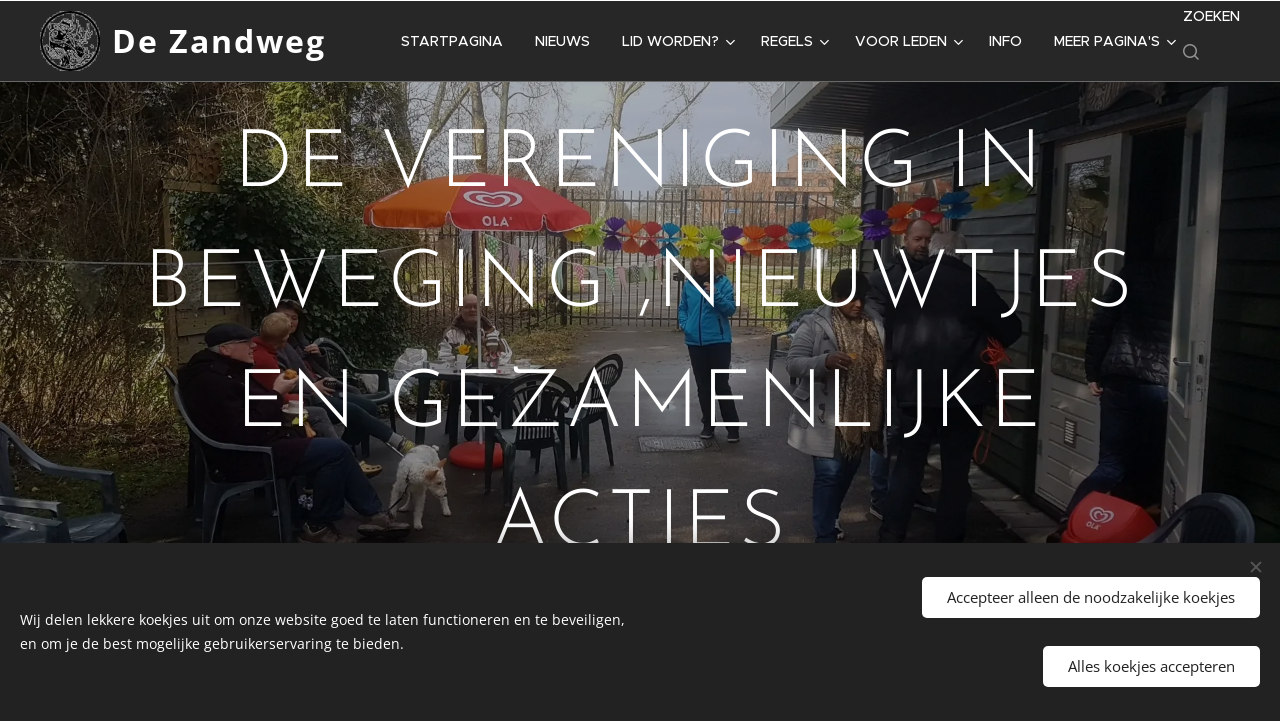

--- FILE ---
content_type: text/html; charset=UTF-8
request_url: https://www.vtv-dezandweg.nl/de-vereniging-in-beweging-nieuwtjes-en-gezamenlijke-acties/
body_size: 18901
content:
<!DOCTYPE html>
<html class="no-js" prefix="og: https://ogp.me/ns#" lang="nl">
<head><link rel="preconnect" href="https://duyn491kcolsw.cloudfront.net" crossorigin><link rel="preconnect" href="https://fonts.gstatic.com" crossorigin><meta charset="utf-8"><link rel="shortcut icon" href="https://23f4b40c99.clvaw-cdnwnd.com/dc4851cb950611d148f56c02097fdde5/200000717-23fb123fb4/favicon.ico?ph=23f4b40c99"><link rel="apple-touch-icon" href="https://23f4b40c99.clvaw-cdnwnd.com/dc4851cb950611d148f56c02097fdde5/200000717-23fb123fb4/favicon.ico?ph=23f4b40c99"><link rel="icon" href="https://23f4b40c99.clvaw-cdnwnd.com/dc4851cb950611d148f56c02097fdde5/200000717-23fb123fb4/favicon.ico?ph=23f4b40c99">
    <meta http-equiv="X-UA-Compatible" content="IE=edge">
    <title>De vereniging in beweging ,nieuwtjes en gezamenlijke acties :: Volkstuinvereniging De Zandweg</title>
    <meta name="viewport" content="width=device-width,initial-scale=1">
    <meta name="msapplication-tap-highlight" content="no">
    
    <link href="https://duyn491kcolsw.cloudfront.net/files/0r/0rk/0rklmm.css?ph=23f4b40c99" media="print" rel="stylesheet">
    <link href="https://duyn491kcolsw.cloudfront.net/files/2e/2e5/2e5qgh.css?ph=23f4b40c99" media="screen and (min-width:100000em)" rel="stylesheet" data-type="cq" disabled>
    <link rel="stylesheet" href="https://duyn491kcolsw.cloudfront.net/files/41/41k/41kc5i.css?ph=23f4b40c99"><link rel="stylesheet" href="https://duyn491kcolsw.cloudfront.net/files/3b/3b2/3b2e8e.css?ph=23f4b40c99" media="screen and (min-width:37.5em)"><link rel="stylesheet" href="https://duyn491kcolsw.cloudfront.net/files/2v/2vp/2vpyx8.css?ph=23f4b40c99" data-wnd_color_scheme_file=""><link rel="stylesheet" href="https://duyn491kcolsw.cloudfront.net/files/34/34q/34qmjb.css?ph=23f4b40c99" data-wnd_color_scheme_desktop_file="" media="screen and (min-width:37.5em)" disabled=""><link rel="stylesheet" href="https://duyn491kcolsw.cloudfront.net/files/1j/1jo/1jorv9.css?ph=23f4b40c99" data-wnd_additive_color_file=""><link rel="stylesheet" href="https://duyn491kcolsw.cloudfront.net/files/1p/1pz/1pz926.css?ph=23f4b40c99" data-wnd_typography_file=""><link rel="stylesheet" href="https://duyn491kcolsw.cloudfront.net/files/1q/1qi/1qidly.css?ph=23f4b40c99" data-wnd_typography_desktop_file="" media="screen and (min-width:37.5em)" disabled=""><script>(()=>{let e=!1;const t=()=>{if(!e&&window.innerWidth>=600){for(let e=0,t=document.querySelectorAll('head > link[href*="css"][media="screen and (min-width:37.5em)"]');e<t.length;e++)t[e].removeAttribute("disabled");e=!0}};t(),window.addEventListener("resize",t),"container"in document.documentElement.style||fetch(document.querySelector('head > link[data-type="cq"]').getAttribute("href")).then((e=>{e.text().then((e=>{const t=document.createElement("style");document.head.appendChild(t),t.appendChild(document.createTextNode(e)),import("https://duyn491kcolsw.cloudfront.net/client/js.polyfill/container-query-polyfill.modern.js").then((()=>{let e=setInterval((function(){document.body&&(document.body.classList.add("cq-polyfill-loaded"),clearInterval(e))}),100)}))}))}))})()</script>
<link rel="preload stylesheet" href="https://duyn491kcolsw.cloudfront.net/files/2m/2m8/2m8msc.css?ph=23f4b40c99" as="style"><meta name="description" content="Feestelijke opening 31-03-2018"><meta name="keywords" content=""><meta name="generator" content="Webnode 2"><meta name="apple-mobile-web-app-capable" content="no"><meta name="apple-mobile-web-app-status-bar-style" content="black"><meta name="format-detection" content="telephone=no">

<meta property="og:url" content="https://www.vtv-dezandweg.nl/de-vereniging-in-beweging-nieuwtjes-en-gezamenlijke-acties/"><meta property="og:title" content="De vereniging in beweging ,nieuwtjes en gezamenlijke acties :: Volkstuinvereniging De Zandweg"><meta property="og:type" content="article"><meta property="og:description" content="Feestelijke opening 31-03-2018"><meta property="og:site_name" content="Volkstuinvereniging De Zandweg"><meta property="og:image" content="https://23f4b40c99.clvaw-cdnwnd.com/dc4851cb950611d148f56c02097fdde5/200000360-c0c77c1bb3/700/20180331_113521.jpg?ph=23f4b40c99"><meta property="og:article:published_time" content="2025-01-06T00:00:00+0100"><meta name="robots" content="index,follow"><link rel="canonical" href="https://www.vtv-dezandweg.nl/de-vereniging-in-beweging-nieuwtjes-en-gezamenlijke-acties/"><script>window.checkAndChangeSvgColor=function(c){try{var a=document.getElementById(c);if(a){c=[["border","borderColor"],["outline","outlineColor"],["color","color"]];for(var h,b,d,f=[],e=0,m=c.length;e<m;e++)if(h=window.getComputedStyle(a)[c[e][1]].replace(/\s/g,"").match(/^rgb[a]?\(([0-9]{1,3}),([0-9]{1,3}),([0-9]{1,3})/i)){b="";for(var g=1;3>=g;g++)b+=("0"+parseInt(h[g],10).toString(16)).slice(-2);"0"===b.charAt(0)&&(d=parseInt(b.substr(0,2),16),d=Math.max(16,d),b=d.toString(16)+b.slice(-4));f.push(c[e][0]+"="+b)}if(f.length){var k=a.getAttribute("data-src"),l=k+(0>k.indexOf("?")?"?":"&")+f.join("&");a.src!=l&&(a.src=l,a.outerHTML=a.outerHTML)}}}catch(n){}};</script></head>
<body class="l wt-page ac-h ac-i ac-n l-default l-d-none b-btn-fr b-btn-s-l b-btn-dbb b-btn-bw-1 img-d-n img-t-o img-h-z line-solid b-e-ds lbox-d c-s-n hn-tbg wnd-s-i  wnd-fe"><noscript>
				<iframe
				 src="https://www.googletagmanager.com/ns.html?id=GTM-542MMSL"
				 height="0"
				 width="0"
				 style="display:none;visibility:hidden"
				 >
				 </iframe>
			</noscript>

<div class="wnd-page l-page cs-gray ac-none t-t-fs-m t-t-fw-m t-t-sp-n t-t-d-n t-s-fs-s t-s-fw-m t-s-sp-n t-s-d-n t-p-fs-m t-p-fw-m t-p-sp-n t-h-fs-s t-h-fw-s t-h-sp-n t-bq-fs-m t-bq-fw-m t-bq-sp-n t-bq-d-q t-btn-fw-l t-nav-fw-l t-pd-fw-l t-nav-tt-u">
    <div class="l-w t cf t-29">
        <div class="l-bg cf">
            <div class="s-bg-l">
                
                
            </div>
        </div>
        <header class="l-h cf">
            <div class="sw cf">
	<div class="sw-c cf"><section data-space="true" class="s s-hn s-hn-default wnd-mt-classic wnd-na-c logo-classic sc-none   wnd-w-max wnd-nh-m hn-no-bg sc-m hm-claims wnd-nav-border wnd-nav-sticky menu-default-underline">
	<div class="s-w">
		<div class="s-o">

			<div class="s-bg">
                <div class="s-bg-l">
                    
                    
                </div>
			</div>

			<div class="h-w h-f wnd-fixed">

				<div class="n-l">
					<div class="s-c menu-nav">
						<div class="logo-block">
							<div class="b b-l logo logo-default logo-nb open-sans wnd-logo-with-text wnd-iar-1-1 logo-32 b-ls-l" id="wnd_LogoBlock_146732" data-wnd_mvc_type="wnd.fe.LogoBlock">
	<div class="b-l-c logo-content">
		<a class="b-l-link logo-link" href="/home/">

			<div class="b-l-image logo-image">
				<div class="b-l-image-w logo-image-cell">
                    <picture><source type="image/webp" srcset="https://23f4b40c99.clvaw-cdnwnd.com/dc4851cb950611d148f56c02097fdde5/200001505-5b2af5b2b0/450/logo_transparent.webp?ph=23f4b40c99 320w, https://23f4b40c99.clvaw-cdnwnd.com/dc4851cb950611d148f56c02097fdde5/200001505-5b2af5b2b0/700/logo_transparent.webp?ph=23f4b40c99 320w, https://23f4b40c99.clvaw-cdnwnd.com/dc4851cb950611d148f56c02097fdde5/200001505-5b2af5b2b0/logo_transparent.webp?ph=23f4b40c99 320w" sizes="(min-width: 600px) 450px, (min-width: 360px) calc(100vw * 0.8), 100vw" ><img src="https://23f4b40c99.clvaw-cdnwnd.com/dc4851cb950611d148f56c02097fdde5/200001504-8514285144/logo_transparent.png?ph=23f4b40c99" alt="" width="320" height="320" class="wnd-logo-img" ></picture>
				</div>
			</div>

			

			<div class="b-l-br logo-br"></div>

			<div class="b-l-text logo-text-wrapper">
				<div class="b-l-text-w logo-text">
					<span class="b-l-text-c logo-text-cell"><strong>De Zandweg</strong></span>
				</div>
			</div>

		</a>
	</div>
</div>
						</div>

						<div id="menu-slider">
							<div id="menu-block">
								<nav id="menu"><div class="menu-font menu-wrapper">
	<a href="#" class="menu-close" rel="nofollow" title="Close Menu"></a>
	<ul role="menubar" aria-label="Menu" class="level-1">
		<li role="none" class="wnd-homepage">
			<a class="menu-item" role="menuitem" href="/home/"><span class="menu-item-text">Startpagina</span></a>
			
		</li><li role="none">
			<a class="menu-item" role="menuitem" href="/nieuws/"><span class="menu-item-text">Nieuws</span></a>
			
		</li><li role="none" class="wnd-with-submenu">
			<a class="menu-item" role="menuitem" href="/aspirant-lidmaatschap/"><span class="menu-item-text">Lid worden?</span></a>
			<ul role="menubar" aria-label="Menu" class="level-2">
		<li role="none">
			<a class="menu-item" role="menuitem" href="/procedure-kopen-tuinhuis/"><span class="menu-item-text">Kopen tuinhuis </span></a>
			
		</li>
	</ul>
		</li><li role="none" class="wnd-with-submenu">
			<a class="menu-item" role="menuitem" href="/statuten/"><span class="menu-item-text">Regels</span></a>
			<ul role="menubar" aria-label="Menu" class="level-2">
		<li role="none">
			<a class="menu-item" role="menuitem" href="/statuten-en-huishoudelijk-reglement/"><span class="menu-item-text">Statuten</span></a>
			
		</li><li role="none">
			<a class="menu-item" role="menuitem" href="/huishoudelijk-reglement/"><span class="menu-item-text">Huishoudelijk Reglement</span></a>
			
		</li><li role="none">
			<a class="menu-item" role="menuitem" href="/kwaliteitseisen-volkstuinen/"><span class="menu-item-text">Kwaliteitseisen Volkstuinen</span></a>
			
		</li><li role="none">
			<a class="menu-item" role="menuitem" href="/richtlijnen-over-bomen/"><span class="menu-item-text">Richtlijnen over bomen</span></a>
			
		</li>
	</ul>
		</li><li role="none" class="wnd-with-submenu">
			<a class="menu-item" role="menuitem" href="/ledengedeelte/"><span class="menu-item-text">Voor leden</span></a>
			<ul role="menubar" aria-label="Menu" class="level-2">
		<li role="none">
			<a class="menu-item" role="menuitem" href="/algemeen-werk-2023/"><span class="menu-item-text">Algemeen Wek</span></a>
			
		</li><li role="none">
			<a class="menu-item" role="menuitem" href="/documenten-voor-leden/"><span class="menu-item-text">Formulieren</span></a>
			
		</li><li role="none">
			<a class="menu-item" role="menuitem" href="/watermeters/"><span class="menu-item-text">Watermeters</span></a>
			
		</li><li role="none">
			<a class="menu-item" role="menuitem" href="/procedure-en-kosten-bijbestellen-gecertificeerde-sleutels/"><span class="menu-item-text">Bijbestellen sleutels</span></a>
			
		</li><li role="none">
			<a class="menu-item" role="menuitem" href="/bouwvergunning/"><span class="menu-item-text">Bouwvergunning</span></a>
			
		</li>
	</ul>
		</li><li role="none">
			<a class="menu-item" role="menuitem" href="/faq-/"><span class="menu-item-text">Info</span></a>
			
		</li><li role="none">
			<a class="menu-item" role="menuitem" href="/contact/"><span class="menu-item-text">Contact</span></a>
			
		</li>
	</ul>
	<span class="more-text">Meer pagina's</span>
</div></nav>
							</div>
						</div>

						<div class="cart-and-mobile">
							<div class="search">
    <div class="search-app"></div>
</div>
							

							<div id="menu-mobile">
								<a href="#" id="menu-submit"><span></span>Menu</a>
							</div>
						</div>

					</div>
				</div>

			</div>

		</div>
	</div>
</section></div>
</div>
        </header>
        <main class="l-m cf">
            <div class="sw cf">
	<div class="sw-c cf"><section class="s s-hm s-hm-claims cf sc-m wnd-background-image  wnd-w-default wnd-s-normal wnd-h-50 wnd-nh-m wnd-p-cc hn-no-bg hn-default">
	<div class="s-w cf">
		<div class="s-o cf">
			<div class="s-bg">
                <div class="s-bg-l wnd-background-image fx-none bgpos-center-center bgatt-scroll overlay-black-light">
                    <picture><source type="image/webp" srcset="https://23f4b40c99.clvaw-cdnwnd.com/dc4851cb950611d148f56c02097fdde5/200001101-d589cd589d/700/20180331_113455.webp?ph=23f4b40c99 700w, https://23f4b40c99.clvaw-cdnwnd.com/dc4851cb950611d148f56c02097fdde5/200001101-d589cd589d/20180331_113455.webp?ph=23f4b40c99 1920w, https://23f4b40c99.clvaw-cdnwnd.com/dc4851cb950611d148f56c02097fdde5/200001101-d589cd589d/20180331_113455.webp?ph=23f4b40c99 2x" sizes="100vw" ><img src="https://23f4b40c99.clvaw-cdnwnd.com/dc4851cb950611d148f56c02097fdde5/200000359-122641318b/20180331_113455.jpg?ph=23f4b40c99" width="1920" height="1080" alt="" fetchpriority="high" ></picture>
                    
                </div>
			</div>
			<div class="h-c s-c">
				<div class="h-c-b">
					<div class="h-c-b-i">
						<h1 class="claim cf"><span class="sit b claim-default claim-nb brandon-grotesque claim-80">
	<span class="sit-w"><span class="sit-c">DE VERENIGING IN BEWEGING ,NIEUWTJES EN GEZAMENLIJKE ACTIES</span></span>
</span></h1>
					</div>
				</div>
			</div>
		</div>
	</div>
</section><section class="s s-basic cf sc-w   wnd-w-narrow wnd-s-normal wnd-h-auto">
	<div class="s-w cf">
		<div class="s-o s-fs cf">
			<div class="s-bg cf">
				<div class="s-bg-l">
                    
					
				</div>
			</div>
			<div class="s-c s-fs cf">
				<div class="ez cf">
	<div class="ez-c"><div class="b b-text cf">
	<div class="b-c b-text-c b-s b-s-t60 b-s-b60 b-cs cf"><h1>Feestelijke opening 31-03-2018</h1>

<h3>Eindelijk is het nieuwe seizoen begonnen</h3>
</div>
</div><div class="cw cf">
	<div class="cw-c cf"><div class="c cf" style="width:50%;">
	<div class="c-c cf"><div class="b-img b-img-lightbox b b-s cf wnd-orientation-landscape wnd-type-image img-s-n" style="margin-left:0;margin-right:0;" id="wnd_ImageBlock_602096">
	<a class="litebox b-img-a" href="https://23f4b40c99.clvaw-cdnwnd.com/dc4851cb950611d148f56c02097fdde5/200000360-c0c77c1bb3/20180331_113521.jpg?ph=23f4b40c99" width="1920" height="1080" title="">
		<div class="b-img-w">
			<div class="b-img-c" style="padding-bottom:56.25%;text-align:center;">
                <picture><source type="image/webp" srcset="https://23f4b40c99.clvaw-cdnwnd.com/dc4851cb950611d148f56c02097fdde5/200001090-771a6771a7/450/20180331_113521.webp?ph=23f4b40c99 450w, https://23f4b40c99.clvaw-cdnwnd.com/dc4851cb950611d148f56c02097fdde5/200001090-771a6771a7/700/20180331_113521.webp?ph=23f4b40c99 700w, https://23f4b40c99.clvaw-cdnwnd.com/dc4851cb950611d148f56c02097fdde5/200001090-771a6771a7/20180331_113521.webp?ph=23f4b40c99 1920w" sizes="(min-width: 600px) calc(100vw * 0.75), 100vw" ><img id="wnd_ImageBlock_602096_img" src="https://23f4b40c99.clvaw-cdnwnd.com/dc4851cb950611d148f56c02097fdde5/200000360-c0c77c1bb3/20180331_113521.jpg?ph=23f4b40c99" alt="" width="1920" height="1080" loading="lazy" style="top:0%;left:0%;width:100%;height:100%;position:absolute;" ></picture>
				</div>
			
		</div>
	</a>
</div><div class="b-img b-img-default b b-s cf wnd-orientation-landscape wnd-type-image img-s-n" style="margin-left:0;margin-right:0;" id="wnd_ImageBlock_92909">
	<div class="b-img-w">
		<div class="b-img-c" style="padding-bottom:56.25%;text-align:center;">
            <picture><source type="image/webp" srcset="https://23f4b40c99.clvaw-cdnwnd.com/dc4851cb950611d148f56c02097fdde5/200001100-79b5379b55/450/20180331_120602-8.webp?ph=23f4b40c99 450w, https://23f4b40c99.clvaw-cdnwnd.com/dc4851cb950611d148f56c02097fdde5/200001100-79b5379b55/700/20180331_120602-8.webp?ph=23f4b40c99 700w, https://23f4b40c99.clvaw-cdnwnd.com/dc4851cb950611d148f56c02097fdde5/200001100-79b5379b55/20180331_120602-8.webp?ph=23f4b40c99 1920w" sizes="(min-width: 600px) calc(100vw * 0.75), 100vw" ><img id="wnd_ImageBlock_92909_img" src="https://23f4b40c99.clvaw-cdnwnd.com/dc4851cb950611d148f56c02097fdde5/200000361-75fd076f6d/20180331_120602-8.jpg?ph=23f4b40c99" alt="" width="1920" height="1080" loading="lazy" style="top:0%;left:0%;width:100%;height:100%;position:absolute;" ></picture>
			</div>
		
	</div>
</div></div>
</div><div class="c cf" style="width:50%;">
	<div class="c-c cf"><div class="b b-text cf">
	<div class="b-c b-text-c b-s b-s-t60 b-s-b60 b-cs cf"><p class="wnd-align-center"><b>Eindelijk is het nieuwe tuin seizoen 2018 van start gegaan. Ons Winkeltje geheel vernieuwd en feestelijk van start gegaan met gratis koffie/thee heerlijke bara's,gebak,soep koekjes ,en dit allemaal zelf gemaakt door ons enthousiast team van Winkeliers.Op deze eerste dag hebben ze voor € 245,00 spulletjes verkocht een waanzinnig goed begin.&nbsp;</b></p>
</div>
</div><div class="b b-text cf">
	<div class="b-c b-text-c b-s b-s-t60 b-s-b60 b-cs cf"><p class="wnd-align-center"><b>Hiernaast de Winkeliers die roulerend in het winkeltje staan om u te bedienen</b></p></div>
</div></div>
</div></div>
</div></div>
</div>
			</div>
		</div>
	</div>
</section><section class="s s-basic cf sc-w   wnd-w-narrow wnd-s-normal wnd-h-auto">
	<div class="s-w cf">
		<div class="s-o s-fs cf">
			<div class="s-bg cf">
				<div class="s-bg-l">
                    
					
				</div>
			</div>
			<div class="s-c s-fs cf">
				<div class="ez cf">
	<div class="ez-c"><div class="b b-text cf">
	<div class="b-c b-text-c b-s b-s-t60 b-s-b60 b-cs cf"><p class="wnd-align-center"><b>Ook de Kantine is weer open</b></p></div>
</div><div class="cw cf">
	<div class="cw-c cf"><div class="c cf" style="width:50%;">
	<div class="c-c cf"><div class="b-img b-img-lightbox b b-s cf wnd-orientation-landscape wnd-type-image img-s-n" style="margin-left:0;margin-right:0;" id="wnd_ImageBlock_160834">
	<a class="litebox b-img-a" href="https://23f4b40c99.clvaw-cdnwnd.com/dc4851cb950611d148f56c02097fdde5/200000357-c0cb1c1c4f/20180331_115840.jpg?ph=23f4b40c99" width="1920" height="1080" title="">
		<div class="b-img-w">
			<div class="b-img-c" style="padding-bottom:56.25%;text-align:center;">
                <picture><source type="image/webp" srcset="https://23f4b40c99.clvaw-cdnwnd.com/dc4851cb950611d148f56c02097fdde5/200001099-ef56bef56d/450/20180331_115840.webp?ph=23f4b40c99 450w, https://23f4b40c99.clvaw-cdnwnd.com/dc4851cb950611d148f56c02097fdde5/200001099-ef56bef56d/700/20180331_115840.webp?ph=23f4b40c99 700w, https://23f4b40c99.clvaw-cdnwnd.com/dc4851cb950611d148f56c02097fdde5/200001099-ef56bef56d/20180331_115840.webp?ph=23f4b40c99 1920w" sizes="(min-width: 600px) calc(100vw * 0.75), 100vw" ><img id="wnd_ImageBlock_160834_img" src="https://23f4b40c99.clvaw-cdnwnd.com/dc4851cb950611d148f56c02097fdde5/200000357-c0cb1c1c4f/20180331_115840.jpg?ph=23f4b40c99" alt="" width="1920" height="1080" loading="lazy" style="top:0%;left:0%;width:100%;height:100%;position:absolute;" ></picture>
				</div>
			
		</div>
	</a>
</div></div>
</div><div class="c cf" style="width:50%;">
	<div class="c-c cf"><div class="b b-text cf">
	<div class="b-c b-text-c b-s b-s-t60 b-s-b60 b-cs cf"><p class="wnd-align-center"><b>Ook de kantine is weer geopend ,ook hier staat een enthousiast team gedurende dit seizoen voor u klaar ,u kunt terecht voor een patatje met mayo en een heerlijke frikandel,kipcorn,bitterballen,tosti</b></p><p class="wnd-align-center"><b>Lekkere koffie/thee,frisdrank een ijsje of wat snoep</b></p><p class="wnd-align-center"><b>Kom eens gezellig langs</b></p>
</div>
</div></div>
</div></div>
</div></div>
</div>
			</div>
		</div>
	</div>
</section><section class="s s-basic cf sc-w   wnd-w-narrow wnd-s-normal wnd-h-auto">
	<div class="s-w cf">
		<div class="s-o s-fs cf">
			<div class="s-bg cf">
				<div class="s-bg-l">
                    
					
				</div>
			</div>
			<div class="s-c s-fs cf">
				<div class="ez cf">
	<div class="ez-c"><div class="cw cf">
	<div class="cw-c cf"><div class="c cf" style="width:50%;">
	<div class="c-c cf"><div class="b-img b-img-lightbox b b-s cf wnd-orientation-landscape wnd-type-image img-s-n" style="margin-left:0;margin-right:0;" id="wnd_ImageBlock_758901">
	<a class="litebox b-img-a" href="https://23f4b40c99.clvaw-cdnwnd.com/dc4851cb950611d148f56c02097fdde5/200000099-8038481356/20180203_113115.jpg?ph=23f4b40c99" width="1920" height="1080" title="lekker de handen uit de mouwen steken">
		<div class="b-img-w">
			<div class="b-img-c" style="padding-bottom:56.25%;text-align:center;">
                <picture><source type="image/webp" srcset="https://23f4b40c99.clvaw-cdnwnd.com/dc4851cb950611d148f56c02097fdde5/200001091-c0102c0103/450/20180203_113115.webp?ph=23f4b40c99 450w, https://23f4b40c99.clvaw-cdnwnd.com/dc4851cb950611d148f56c02097fdde5/200001091-c0102c0103/700/20180203_113115.webp?ph=23f4b40c99 700w, https://23f4b40c99.clvaw-cdnwnd.com/dc4851cb950611d148f56c02097fdde5/200001091-c0102c0103/20180203_113115.webp?ph=23f4b40c99 1920w" sizes="(min-width: 600px) calc(100vw * 0.75), 100vw" ><img id="wnd_ImageBlock_758901_img" src="https://23f4b40c99.clvaw-cdnwnd.com/dc4851cb950611d148f56c02097fdde5/200000099-8038481356/20180203_113115.jpg?ph=23f4b40c99" alt="lekker de handen uit de mouwen steken" width="1920" height="1080" loading="lazy" style="top:0%;left:0%;width:100%;height:100%;position:absolute;" ></picture>
				</div>
			<div class="b-img-t">lekker de handen uit de mouwen steken</div>
		</div>
	</a>
</div><div class="b-img b-img-lightbox b b-s cf wnd-orientation-landscape wnd-type-image img-s-n" style="margin-left:0;margin-right:0;" id="wnd_ImageBlock_55486">
	<a class="litebox b-img-a" href="https://23f4b40c99.clvaw-cdnwnd.com/dc4851cb950611d148f56c02097fdde5/200000100-6f58770535/20180203_113108.jpg?ph=23f4b40c99" width="1920" height="1080" title="samen aan de slag op de Vinkenhof">
		<div class="b-img-w">
			<div class="b-img-c" style="padding-bottom:56.25%;text-align:center;">
                <picture><source type="image/webp" srcset="https://23f4b40c99.clvaw-cdnwnd.com/dc4851cb950611d148f56c02097fdde5/200001092-8ec348ec36/450/20180203_113108.webp?ph=23f4b40c99 450w, https://23f4b40c99.clvaw-cdnwnd.com/dc4851cb950611d148f56c02097fdde5/200001092-8ec348ec36/700/20180203_113108.webp?ph=23f4b40c99 700w, https://23f4b40c99.clvaw-cdnwnd.com/dc4851cb950611d148f56c02097fdde5/200001092-8ec348ec36/20180203_113108.webp?ph=23f4b40c99 1920w" sizes="(min-width: 600px) calc(100vw * 0.75), 100vw" ><img id="wnd_ImageBlock_55486_img" src="https://23f4b40c99.clvaw-cdnwnd.com/dc4851cb950611d148f56c02097fdde5/200000100-6f58770535/20180203_113108.jpg?ph=23f4b40c99" alt="samen aan de slag op de Vinkenhof" width="1920" height="1080" loading="lazy" style="top:0%;left:0%;width:100%;height:100%;position:absolute;" ></picture>
				</div>
			<div class="b-img-t">samen aan de slag op de Vinkenhof</div>
		</div>
	</a>
</div><div class="b-img b-img-lightbox b b-s cf wnd-orientation-portrait wnd-type-image img-s-n" style="margin-left:0;margin-right:0;" id="wnd_ImageBlock_5309">
	<a class="litebox b-img-a" href="https://23f4b40c99.clvaw-cdnwnd.com/dc4851cb950611d148f56c02097fdde5/200000101-6a46b6b406/20180203_113138.jpg?ph=23f4b40c99" width="1080" height="1920" title="">
		<div class="b-img-w">
			<div class="b-img-c" style="padding-bottom:177.78%;text-align:center;">
                <picture><source type="image/webp" srcset="https://23f4b40c99.clvaw-cdnwnd.com/dc4851cb950611d148f56c02097fdde5/200001093-0061600618/450/20180203_113138.webp?ph=23f4b40c99 253w, https://23f4b40c99.clvaw-cdnwnd.com/dc4851cb950611d148f56c02097fdde5/200001093-0061600618/700/20180203_113138.webp?ph=23f4b40c99 394w, https://23f4b40c99.clvaw-cdnwnd.com/dc4851cb950611d148f56c02097fdde5/200001093-0061600618/20180203_113138.webp?ph=23f4b40c99 1080w" sizes="(min-width: 600px) calc(100vw * 0.75), 100vw" ><img id="wnd_ImageBlock_5309_img" src="https://23f4b40c99.clvaw-cdnwnd.com/dc4851cb950611d148f56c02097fdde5/200000101-6a46b6b406/20180203_113138.jpg?ph=23f4b40c99" alt="" width="1080" height="1920" loading="lazy" style="top:0%;left:0%;width:100%;height:100%;position:absolute;" ></picture>
				</div>
			
		</div>
	</a>
</div></div>
</div><div class="c cf" style="width:50%;">
	<div class="c-c cf"><div class="b b-text cf">
	<div class="b-c b-text-c b-s b-s-t60 b-s-b60 b-cs cf"><p>Zaterdag 03-02-2018:</p><p>Beste tuinders<br>Aan onze oproep voor de Vinkenhovenaren, om een gezamenlijke opruimochtend te houden,is goed gehoor gegeven.Voordat het bestuur aanwezig was stonden er al tuinders vol ongeduld te wachten bij het kantoortje ,om aan de slag te gaan.<br>Wij zijn rond 10:00 uur vertrokken naar het winkeltje om de benodigde gereedschappen en de o zo belangrijke hakselaar op te halen.Op de Vinkenhof aangekomen stonden daar nog meer tuinders te wachten ,de opkomst was ongeveer 13 tuinders ,Er is een prachtig begin gemaakt met het opruimen van de in der loop van tijd illegaal gedumpt huishoudelijk vuil, en groen afval.Struiken en overhangende takken zijn gesnoeid en gehakseld ,huishoudelijk afval plastic zakken ,tuinstoelen en wat niet allemaal meer in de containers gedaan<br>De hard werkende tuinders zijn voorzien van een lekkere bak koffie en later van een broodje Frikandel.Nadat het weer veranderde en het begon te regenen zijn de materialen opgeruimd en is er gestopt met werken ,eigenlijk iets te vroeg want er waren overheerlijke Bara's onderweg ,met heel veel dank aan de tuinster van tuintje 35 die dit heeft verzorgt 👍👍<br>Gezien de grote hoeveelheden groen afval die in de loop van tijd is gedumpt is er afgesproken dat we volgende week zaterdag ochtend (als het weer meewerkt) verder gaan.<br></p>
</div>
</div><div class="b-img b-img-lightbox b b-s cf wnd-orientation-portrait wnd-type-image img-s-n" style="margin-left:0;margin-right:0;" id="wnd_ImageBlock_37585">
	<a class="litebox b-img-a" href="https://23f4b40c99.clvaw-cdnwnd.com/dc4851cb950611d148f56c02097fdde5/200000102-e7b30e8af2/20180203_113246.jpg?ph=23f4b40c99" width="1080" height="1920" title="het begin is er ">
		<div class="b-img-w">
			<div class="b-img-c" style="padding-bottom:177.78%;text-align:center;">
                <picture><source type="image/webp" srcset="https://23f4b40c99.clvaw-cdnwnd.com/dc4851cb950611d148f56c02097fdde5/200001094-1ceab1ceac/450/20180203_113246.webp?ph=23f4b40c99 253w, https://23f4b40c99.clvaw-cdnwnd.com/dc4851cb950611d148f56c02097fdde5/200001094-1ceab1ceac/700/20180203_113246.webp?ph=23f4b40c99 394w, https://23f4b40c99.clvaw-cdnwnd.com/dc4851cb950611d148f56c02097fdde5/200001094-1ceab1ceac/20180203_113246.webp?ph=23f4b40c99 1080w" sizes="(min-width: 600px) calc(100vw * 0.75), 100vw" ><img id="wnd_ImageBlock_37585_img" src="https://23f4b40c99.clvaw-cdnwnd.com/dc4851cb950611d148f56c02097fdde5/200000102-e7b30e8af2/20180203_113246.jpg?ph=23f4b40c99" alt="het begin is er " width="1080" height="1920" loading="lazy" style="top:0%;left:0%;width:100%;height:100%;position:absolute;" ></picture>
				</div>
			<div class="b-img-t">het begin is er </div>
		</div>
	</a>
</div></div>
</div></div>
</div></div>
</div>
			</div>
		</div>
	</div>
</section><section class="s s-basic cf sc-w   wnd-w-narrow wnd-s-normal wnd-h-auto">
	<div class="s-w cf">
		<div class="s-o s-fs cf">
			<div class="s-bg cf">
				<div class="s-bg-l">
                    
					
				</div>
			</div>
			<div class="s-c s-fs cf">
				<div class="ez cf">
	<div class="ez-c"><div class="b b-text cf">
	<div class="b-c b-text-c b-s b-s-t60 b-s-b60 b-cs cf"><h1>Nieuwjaars Bijeenkomst</h1>

<h3>Zaterdag 27-01-2018</h3>
</div>
</div><div class="cw cf">
	<div class="cw-c cf"><div class="c cf" style="width:50%;">
	<div class="c-c cf"><div class="b-img b-img-lightbox b b-s cf wnd-orientation-landscape wnd-type-image img-s-n" style="margin-left:0;margin-right:0;" id="wnd_ImageBlock_302861">
	<a class="litebox b-img-a" href="https://23f4b40c99.clvaw-cdnwnd.com/dc4851cb950611d148f56c02097fdde5/200000104-f38970063a/IMG-20180127-WA0000.jpg?ph=23f4b40c99" width="1600" height="1200" title="heerlijke BBQ">
		<div class="b-img-w">
			<div class="b-img-c" style="padding-bottom:75%;text-align:center;">
                <picture><source type="image/webp" srcset="https://23f4b40c99.clvaw-cdnwnd.com/dc4851cb950611d148f56c02097fdde5/200001095-ed7a7ed7a9/450/IMG-20180127-WA0000.webp?ph=23f4b40c99 450w, https://23f4b40c99.clvaw-cdnwnd.com/dc4851cb950611d148f56c02097fdde5/200001095-ed7a7ed7a9/700/IMG-20180127-WA0000.webp?ph=23f4b40c99 700w, https://23f4b40c99.clvaw-cdnwnd.com/dc4851cb950611d148f56c02097fdde5/200001095-ed7a7ed7a9/IMG-20180127-WA0000.webp?ph=23f4b40c99 1600w" sizes="(min-width: 600px) calc(100vw * 0.75), 100vw" ><img id="wnd_ImageBlock_302861_img" src="https://23f4b40c99.clvaw-cdnwnd.com/dc4851cb950611d148f56c02097fdde5/200000104-f38970063a/IMG-20180127-WA0000.jpg?ph=23f4b40c99" alt="heerlijke BBQ" width="1600" height="1200" loading="lazy" style="top:0%;left:0%;width:100%;height:100%;position:absolute;" ></picture>
				</div>
			<div class="b-img-t">heerlijke BBQ</div>
		</div>
	</a>
</div><div class="b-img b-img-lightbox b b-s cf wnd-orientation-landscape wnd-type-image img-s-n" style="margin-left:0;margin-right:0;" id="wnd_ImageBlock_57842">
	<a class="litebox b-img-a" href="https://23f4b40c99.clvaw-cdnwnd.com/dc4851cb950611d148f56c02097fdde5/200000105-58df359d66/20180127_145200-4.jpg?ph=23f4b40c99" width="1920" height="1080" title="Gezellig druk">
		<div class="b-img-w">
			<div class="b-img-c" style="padding-bottom:56.25%;text-align:center;">
                <picture><source type="image/webp" srcset="https://23f4b40c99.clvaw-cdnwnd.com/dc4851cb950611d148f56c02097fdde5/200001096-90e1090e12/450/20180127_145200-4.webp?ph=23f4b40c99 450w, https://23f4b40c99.clvaw-cdnwnd.com/dc4851cb950611d148f56c02097fdde5/200001096-90e1090e12/700/20180127_145200-4.webp?ph=23f4b40c99 700w, https://23f4b40c99.clvaw-cdnwnd.com/dc4851cb950611d148f56c02097fdde5/200001096-90e1090e12/20180127_145200-4.webp?ph=23f4b40c99 1920w" sizes="(min-width: 600px) calc(100vw * 0.75), 100vw" ><img id="wnd_ImageBlock_57842_img" src="https://23f4b40c99.clvaw-cdnwnd.com/dc4851cb950611d148f56c02097fdde5/200000105-58df359d66/20180127_145200-4.jpg?ph=23f4b40c99" alt="Gezellig druk" width="1920" height="1080" loading="lazy" style="top:0%;left:0%;width:100%;height:100%;position:absolute;" ></picture>
				</div>
			<div class="b-img-t">Gezellig druk</div>
		</div>
	</a>
</div><div class="b-img b-img-lightbox b b-s cf wnd-orientation-landscape wnd-type-image img-s-n" style="margin-left:0;margin-right:0;" id="wnd_ImageBlock_38655">
	<a class="litebox b-img-a" href="https://23f4b40c99.clvaw-cdnwnd.com/dc4851cb950611d148f56c02097fdde5/200000107-0f0ee1006b/20180127_145133.jpg?ph=23f4b40c99" width="1920" height="1080" title="buiten is het koud,lekker binnen wat te drinken halen.">
		<div class="b-img-w">
			<div class="b-img-c" style="padding-bottom:56.25%;text-align:center;">
                <picture><source type="image/webp" srcset="https://23f4b40c99.clvaw-cdnwnd.com/dc4851cb950611d148f56c02097fdde5/200001098-12d6112d63/450/20180127_145133.webp?ph=23f4b40c99 450w, https://23f4b40c99.clvaw-cdnwnd.com/dc4851cb950611d148f56c02097fdde5/200001098-12d6112d63/700/20180127_145133.webp?ph=23f4b40c99 700w, https://23f4b40c99.clvaw-cdnwnd.com/dc4851cb950611d148f56c02097fdde5/200001098-12d6112d63/20180127_145133.webp?ph=23f4b40c99 1920w" sizes="(min-width: 600px) calc(100vw * 0.75), 100vw" ><img id="wnd_ImageBlock_38655_img" src="https://23f4b40c99.clvaw-cdnwnd.com/dc4851cb950611d148f56c02097fdde5/200000107-0f0ee1006b/20180127_145133.jpg?ph=23f4b40c99" alt="buiten is het koud,lekker binnen wat te drinken halen." width="1920" height="1080" loading="lazy" style="top:0%;left:0%;width:100%;height:100%;position:absolute;" ></picture>
				</div>
			<div class="b-img-t">buiten is het koud,lekker binnen wat te drinken halen.</div>
		</div>
	</a>
</div></div>
</div><div class="c cf" style="width:50%;">
	<div class="c-c cf"><div class="b b-text cf">
	<div class="b-c b-text-c b-s b-s-t60 b-s-b60 b-cs cf"><p>OP zaterdag 27-01-2018 hebben wij een nieuwjaar bijeenkomst gehouden&nbsp;</p><p>De leden waren vanaf 14:00 t/m 16:00 van harte welkom voor een door het bestuur aangeboden heerlijke BBQ koffie,thee en wat frisdrank.</p><p>Vele tuinders zijn op deze gezellige middag geweest en hebben genoten van het heerlijke eten .Er zijn tuinders die zich hebben opgegeven als vrijwilliger ,er zijn plannen gemaakt of gewoon samen lekker bijgekletst</p><p>We kunnen spreken van een zeer geslaagde middag</p><p><br></p>
</div>
</div><div class="b-img b-img-lightbox b b-s cf wnd-orientation-landscape wnd-type-image img-s-n" style="margin-left:0;margin-right:0;" id="wnd_ImageBlock_41231">
	<a class="litebox b-img-a" href="https://23f4b40c99.clvaw-cdnwnd.com/dc4851cb950611d148f56c02097fdde5/200000106-594175a419/IMG-20180127-WA0005.jpg?ph=23f4b40c99" width="1600" height="1200" title="Ook de leden van de Kas controle Commissie bij elkaar">
		<div class="b-img-w">
			<div class="b-img-c" style="padding-bottom:75%;text-align:center;">
                <picture><source type="image/webp" srcset="https://23f4b40c99.clvaw-cdnwnd.com/dc4851cb950611d148f56c02097fdde5/200001097-8f1978f199/450/IMG-20180127-WA0005.webp?ph=23f4b40c99 450w, https://23f4b40c99.clvaw-cdnwnd.com/dc4851cb950611d148f56c02097fdde5/200001097-8f1978f199/700/IMG-20180127-WA0005.webp?ph=23f4b40c99 700w, https://23f4b40c99.clvaw-cdnwnd.com/dc4851cb950611d148f56c02097fdde5/200001097-8f1978f199/IMG-20180127-WA0005.webp?ph=23f4b40c99 1600w" sizes="(min-width: 600px) calc(100vw * 0.75), 100vw" ><img id="wnd_ImageBlock_41231_img" src="https://23f4b40c99.clvaw-cdnwnd.com/dc4851cb950611d148f56c02097fdde5/200000106-594175a419/IMG-20180127-WA0005.jpg?ph=23f4b40c99" alt="Ook de leden van de Kas controle Commissie bij elkaar" width="1600" height="1200" loading="lazy" style="top:0%;left:0%;width:100%;height:100%;position:absolute;" ></picture>
				</div>
			<div class="b-img-t">Ook de leden van de Kas controle Commissie bij elkaar</div>
		</div>
	</a>
</div></div>
</div></div>
</div></div>
</div>
			</div>
		</div>
	</div>
</section></div>
</div>
        </main>
        <footer class="l-f cf">
            <div class="sw cf">
	<div class="sw-c cf"><section data-wn-border-element="s-f-border" class="s s-f s-f-basic s-f-simple sc-b   wnd-w-narrow wnd-s-higher">
	<div class="s-w">
		<div class="s-o">
			<div class="s-bg">
                <div class="s-bg-l">
                    
                    
                </div>
			</div>
			<div class="s-c s-f-l-w s-f-border">
				<div class="s-f-l b-s b-s-t0 b-s-b0">
					<div class="s-f-l-c s-f-l-c-first">
						<div class="s-f-cr"><span class="it b link">
	<span class="it-c"><font class="wnd-font-size-110"><strong>2025 VTV&nbsp;de Zandweg | Alle rechten voorbehouden</strong></font></span>
</span></div>
						<div class="s-f-sf">
                            <span class="sf b">
<span class="sf-content sf-c link">webmaster@vtv-dezandweg.nl</span>
</span>
                            <span class="sf-cbr link">
    <a href="#" rel="nofollow">Cookies</a>
</span>
                            
                            
                            
                        </div>
					</div>
					<div class="s-f-l-c s-f-l-c-last">
						<div class="s-f-lang lang-select cf">
	
</div>
					</div>
                    <div class="s-f-l-c s-f-l-c-currency">
                        <div class="s-f-ccy ccy-select cf">
	
</div>
                    </div>
				</div>
			</div>
		</div>
	</div>
</section></div>
</div>
        </footer>
    </div>
    
</div>
<section class="cb cb-dark" id="cookiebar" style="display:none;" id="cookiebar" style="display:none;">
	<div class="cb-bar cb-scrollable">
		<div class="cb-bar-c">
			<div class="cb-bar-text">Wij delen lekkere koekjes uit om onze website goed te laten functioneren en te beveiligen, en om je de best mogelijke gebruikerservaring te bieden.</div>
			<div class="cb-bar-buttons">
				<button class="cb-button cb-close-basic" data-action="accept-necessary">
					<span class="cb-button-content">Accepteer alleen de noodzakelijke koekjes</span>
				</button>
				<button class="cb-button cb-close-basic" data-action="accept-all">
					<span class="cb-button-content">Alles koekjes accepteren</span>
				</button>
				
			</div>
		</div>
        <div class="cb-close cb-close-basic" data-action="accept-necessary"></div>
	</div>

	<div class="cb-popup cb-light close">
		<div class="cb-popup-c">
			<div class="cb-popup-head">
				<h3 class="cb-popup-title">Geavanceerde instellingen</h3>
				<p class="cb-popup-text">Je kunt jouw cookievoorkeuren hier aanpassen. Schakel de volgende categorieën in of uit en sla de selectie op.</p>
			</div>
			<div class="cb-popup-options cb-scrollable">
				<div class="cb-option">
					<input class="cb-option-input" type="checkbox" id="necessary" name="necessary" readonly="readonly" disabled="disabled" checked="checked">
                    <div class="cb-option-checkbox"></div>
                    <label class="cb-option-label" for="necessary">Essentiële cookies</label>
					<div class="cb-option-text">De essentiële cookies zijn essentieel voor de veilige en correcte werking van onze website en het registratieproces.</div>
				</div><div class="cb-option">
					<input class="cb-option-input" type="checkbox" id="functional" name="functional">
                    <div class="cb-option-checkbox"></div>
                    <label class="cb-option-label" for="functional">Functionele cookies</label>
					<div class="cb-option-text">Functionele cookies onthouden jouw voorkeuren voor onze website en maken het mogelijk deze aan te passen.</div>
				</div><div class="cb-option">
					<input class="cb-option-input" type="checkbox" id="performance" name="performance">
                    <div class="cb-option-checkbox"></div>
                    <label class="cb-option-label" for="performance">Prestatiecookies</label>
					<div class="cb-option-text">Prestatiecookies controleren de prestaties van onze website.</div>
				</div><div class="cb-option">
					<input class="cb-option-input" type="checkbox" id="marketing" name="marketing">
                    <div class="cb-option-checkbox"></div>
                    <label class="cb-option-label" for="marketing">Marketing cookies / cookies van derden</label>
					<div class="cb-option-text">Marketing cookies stellen ons in staat de prestaties van onze website te meten en te analyseren.</div>
				</div>
			</div>
			<div class="cb-popup-footer">
				<button class="cb-button cb-save-popup" data-action="advanced-save">
					<span class="cb-button-content">Opslaan</span>
				</button>
			</div>
			<div class="cb-close cb-close-popup" data-action="close"></div>
		</div>
	</div>
</section>

<script src="https://duyn491kcolsw.cloudfront.net/files/3e/3em/3eml8v.js?ph=23f4b40c99" crossorigin="anonymous" type="module"></script><script>document.querySelector(".wnd-fe")&&[...document.querySelectorAll(".c")].forEach((e=>{const t=e.querySelector(".b-text:only-child");t&&""===t.querySelector(".b-text-c").innerText&&e.classList.add("column-empty")}))</script>


<script src="https://duyn491kcolsw.cloudfront.net/client.fe/js.compiled/lang.nl.2092.js?ph=23f4b40c99" crossorigin="anonymous"></script><script src="https://duyn491kcolsw.cloudfront.net/client.fe/js.compiled/compiled.multi.2-2198.js?ph=23f4b40c99" crossorigin="anonymous"></script><script>var wnd = wnd || {};wnd.$data = {"image_content_items":{"wnd_ThumbnailBlock_940646":{"id":"wnd_ThumbnailBlock_940646","type":"wnd.pc.ThumbnailBlock"},"wnd_Section_text_image_90817":{"id":"wnd_Section_text_image_90817","type":"wnd.pc.Section"},"wnd_ImageBlock_758901":{"id":"wnd_ImageBlock_758901","type":"wnd.pc.ImageBlock"},"wnd_ImageBlock_55486":{"id":"wnd_ImageBlock_55486","type":"wnd.pc.ImageBlock"},"wnd_ImageBlock_5309":{"id":"wnd_ImageBlock_5309","type":"wnd.pc.ImageBlock"},"wnd_ImageBlock_37585":{"id":"wnd_ImageBlock_37585","type":"wnd.pc.ImageBlock"},"wnd_Section_text_image_539747":{"id":"wnd_Section_text_image_539747","type":"wnd.pc.Section"},"wnd_ImageBlock_302861":{"id":"wnd_ImageBlock_302861","type":"wnd.pc.ImageBlock"},"wnd_ImageBlock_57842":{"id":"wnd_ImageBlock_57842","type":"wnd.pc.ImageBlock"},"wnd_ImageBlock_41231":{"id":"wnd_ImageBlock_41231","type":"wnd.pc.ImageBlock"},"wnd_ImageBlock_38655":{"id":"wnd_ImageBlock_38655","type":"wnd.pc.ImageBlock"},"wnd_Section_text_image_270111":{"id":"wnd_Section_text_image_270111","type":"wnd.pc.Section"},"wnd_ImageBlock_602096":{"id":"wnd_ImageBlock_602096","type":"wnd.pc.ImageBlock"},"wnd_Section_text_image_2691":{"id":"wnd_Section_text_image_2691","type":"wnd.pc.Section"},"wnd_ImageBlock_160834":{"id":"wnd_ImageBlock_160834","type":"wnd.pc.ImageBlock"},"wnd_ImageBlock_92909":{"id":"wnd_ImageBlock_92909","type":"wnd.pc.ImageBlock"},"wnd_HeaderSection_header_main_892271":{"id":"wnd_HeaderSection_header_main_892271","type":"wnd.pc.HeaderSection"},"wnd_ImageBlock_828134":{"id":"wnd_ImageBlock_828134","type":"wnd.pc.ImageBlock"},"wnd_LogoBlock_146732":{"id":"wnd_LogoBlock_146732","type":"wnd.pc.LogoBlock"},"wnd_FooterSection_footer_559822":{"id":"wnd_FooterSection_footer_559822","type":"wnd.pc.FooterSection"}},"svg_content_items":{"wnd_ImageBlock_758901":{"id":"wnd_ImageBlock_758901","type":"wnd.pc.ImageBlock"},"wnd_ImageBlock_55486":{"id":"wnd_ImageBlock_55486","type":"wnd.pc.ImageBlock"},"wnd_ImageBlock_5309":{"id":"wnd_ImageBlock_5309","type":"wnd.pc.ImageBlock"},"wnd_ImageBlock_37585":{"id":"wnd_ImageBlock_37585","type":"wnd.pc.ImageBlock"},"wnd_ImageBlock_302861":{"id":"wnd_ImageBlock_302861","type":"wnd.pc.ImageBlock"},"wnd_ImageBlock_57842":{"id":"wnd_ImageBlock_57842","type":"wnd.pc.ImageBlock"},"wnd_ImageBlock_41231":{"id":"wnd_ImageBlock_41231","type":"wnd.pc.ImageBlock"},"wnd_ImageBlock_38655":{"id":"wnd_ImageBlock_38655","type":"wnd.pc.ImageBlock"},"wnd_ImageBlock_602096":{"id":"wnd_ImageBlock_602096","type":"wnd.pc.ImageBlock"},"wnd_ImageBlock_160834":{"id":"wnd_ImageBlock_160834","type":"wnd.pc.ImageBlock"},"wnd_ImageBlock_92909":{"id":"wnd_ImageBlock_92909","type":"wnd.pc.ImageBlock"},"wnd_ImageBlock_828134":{"id":"wnd_ImageBlock_828134","type":"wnd.pc.ImageBlock"},"wnd_LogoBlock_146732":{"id":"wnd_LogoBlock_146732","type":"wnd.pc.LogoBlock"}},"content_items":[],"eshopSettings":{"ESHOP_SETTINGS_DISPLAY_PRICE_WITHOUT_VAT":false,"ESHOP_SETTINGS_DISPLAY_ADDITIONAL_VAT":false,"ESHOP_SETTINGS_DISPLAY_SHIPPING_COST":false},"project_info":{"isMultilanguage":false,"isMulticurrency":false,"eshop_tax_enabled":"1","country_code":"","contact_state":null,"eshop_tax_type":"VAT","eshop_discounts":true,"graphQLURL":"https:\/\/vtv-dezandweg.nl\/servers\/graphql\/","iubendaSettings":{"cookieBarCode":"","cookiePolicyCode":"","privacyPolicyCode":"","termsAndConditionsCode":""}}};</script><script>wnd.$system = {"fileSystemType":"aws_s3","localFilesPath":"https:\/\/www.vtv-dezandweg.nl\/_files\/","awsS3FilesPath":"https:\/\/23f4b40c99.clvaw-cdnwnd.com\/dc4851cb950611d148f56c02097fdde5\/","staticFiles":"https:\/\/duyn491kcolsw.cloudfront.net\/files","isCms":false,"staticCDNServers":["https:\/\/duyn491kcolsw.cloudfront.net\/"],"fileUploadAllowExtension":["jpg","jpeg","jfif","png","gif","bmp","ico","svg","webp","tiff","pdf","doc","docx","ppt","pptx","pps","ppsx","odt","xls","xlsx","txt","rtf","mp3","wma","wav","ogg","amr","flac","m4a","3gp","avi","wmv","mov","mpg","mkv","mp4","mpeg","m4v","swf","gpx","stl","csv","xml","txt","dxf","dwg","iges","igs","step","stp"],"maxUserFormFileLimit":4194304,"frontendLanguage":"nl","backendLanguage":"nl","frontendLanguageId":1,"page":{"id":200007627,"identifier":"de-vereniging-in-beweging-nieuwtjes-en-gezamenlijke-acties","template":{"id":200000345,"styles":{"background":{"default":null},"additiveColor":"ac-none","scheme":"cs-gray","acHeadings":true,"acIcons":true,"lineStyle":"line-solid","imageTitle":"img-t-o","imageHover":"img-h-z","imageStyle":"img-d-n","buttonDecoration":"b-btn-dbb","buttonStyle":"b-btn-fr","buttonSize":"b-btn-s-l","buttonBorders":"b-btn-bw-1","lightboxStyle":"lbox-d","eshopGridItemStyle":"b-e-ds","eshopGridItemAlign":"b-e-c","columnSpaces":"c-s-n","acMenu":true,"layoutType":"l-default","layoutDecoration":"l-d-none","formStyle":"default","menuType":"","menuStyle":"menu-default-underline","sectionWidth":"wnd-w-narrow","sectionSpace":"wnd-s-normal","typography":"t-29_new","typoTitleSizes":"t-t-fs-m","typoTitleWeights":"t-t-fw-m","typoTitleSpacings":"t-t-sp-n","typoTitleDecorations":"t-t-d-n","typoHeadingSizes":"t-h-fs-s","typoHeadingWeights":"t-h-fw-s","typoHeadingSpacings":"t-h-sp-n","typoSubtitleSizes":"t-s-fs-s","typoSubtitleWeights":"t-s-fw-m","typoSubtitleSpacings":"t-s-sp-n","typoSubtitleDecorations":"t-s-d-n","typoParagraphSizes":"t-p-fs-m","typoParagraphWeights":"t-p-fw-m","typoParagraphSpacings":"t-p-sp-n","typoBlockquoteSizes":"t-bq-fs-m","typoBlockquoteWeights":"t-bq-fw-m","typoBlockquoteSpacings":"t-bq-sp-n","typoBlockquoteDecorations":"t-bq-d-q","buttonWeight":"t-btn-fw-l","menuWeight":"t-nav-fw-l","productWeight":"t-pd-fw-l","menuTextTransform":"t-nav-tt-u","acSubheadings":false,"acOthers":false,"searchStyle":"wnd-s-i","headerType":"one_claim","headerBarStyle":""}},"layout":"default","name":"De vereniging in beweging ,nieuwtjes en gezamenlijke acties","html_title":"","language":"nl","langId":1,"isHomepage":false,"meta_description":"","meta_keywords":"","header_code":"","footer_code":"","styles":[],"countFormsEntries":[]},"listingsPrefix":"\/l\/","productPrefix":"\/p\/","cartPrefix":"\/cart\/","checkoutPrefix":"\/checkout\/","searchPrefix":"\/search\/","isCheckout":false,"isEshop":false,"hasBlog":true,"isProductDetail":false,"isListingDetail":false,"listing_page":[],"hasEshopAnalytics":false,"gTagId":null,"gAdsId":null,"format":{"be":{"DATE_TIME":{"mask":"%d-%m-%Y %H:%M","regexp":"^(((0?[1-9]|[1,2][0-9]|3[0,1])\\-(0?[1-9]|1[0-2])\\-[0-9]{1,4})(( [0-1][0-9]| 2[0-3]):[0-5][0-9])?|(([0-9]{4}(0[1-9]|1[0-2])(0[1-9]|[1,2][0-9]|3[0,1])(0[0-9]|1[0-9]|2[0-3])[0-5][0-9][0-5][0-9])))?$"},"DATE":{"mask":"%d-%m-%Y","regexp":"^(((0?[1-9]|[1,2][0-9]|3[0,1])\\-(0?[1-9]|1[0-2])\\-[0-9]{1,4}))$"},"CURRENCY":{"mask":{"point":".","thousands":",","decimals":2,"mask":"%s","zerofill":true}}},"fe":{"DATE_TIME":{"mask":"%d-%m-%Y %H:%M","regexp":"^(((0?[1-9]|[1,2][0-9]|3[0,1])\\-(0?[1-9]|1[0-2])\\-[0-9]{1,4})(( [0-1][0-9]| 2[0-3]):[0-5][0-9])?|(([0-9]{4}(0[1-9]|1[0-2])(0[1-9]|[1,2][0-9]|3[0,1])(0[0-9]|1[0-9]|2[0-3])[0-5][0-9][0-5][0-9])))?$"},"DATE":{"mask":"%d-%m-%Y","regexp":"^(((0?[1-9]|[1,2][0-9]|3[0,1])\\-(0?[1-9]|1[0-2])\\-[0-9]{1,4}))$"},"CURRENCY":{"mask":{"point":".","thousands":",","decimals":2,"mask":"%s","zerofill":true}}}},"e_product":null,"listing_item":null,"feReleasedFeatures":{"dualCurrency":false,"HeurekaSatisfactionSurvey":true,"productAvailability":true},"labels":{"dualCurrency.fixedRate":"","invoicesGenerator.W2EshopInvoice.alreadyPayed":"Niet betalen! De betaling is al verricht.","invoicesGenerator.W2EshopInvoice.amount":"Aantal:","invoicesGenerator.W2EshopInvoice.contactInfo":"Contactinformatie:","invoicesGenerator.W2EshopInvoice.couponCode":"Kortingscode:","invoicesGenerator.W2EshopInvoice.customer":"Klantgegevens:","invoicesGenerator.W2EshopInvoice.dateOfIssue":"Datum uitgegeven:","invoicesGenerator.W2EshopInvoice.dateOfTaxableSupply":"Datum belastbaar:","invoicesGenerator.W2EshopInvoice.dic":"BTW-nummer:","invoicesGenerator.W2EshopInvoice.discount":"Korting","invoicesGenerator.W2EshopInvoice.dueDate":"Vervaldatum:","invoicesGenerator.W2EshopInvoice.email":"email:","invoicesGenerator.W2EshopInvoice.filenamePrefix":"Factuur-","invoicesGenerator.W2EshopInvoice.fiscalCode":"Fiscale code:","invoicesGenerator.W2EshopInvoice.freeShipping":"Gratis verzending","invoicesGenerator.W2EshopInvoice.ic":"Ondernemingsnummer:","invoicesGenerator.W2EshopInvoice.invoiceNo":"Factuurnummer","invoicesGenerator.W2EshopInvoice.invoiceNoTaxed":"Factuur - BTW factuurnummer","invoicesGenerator.W2EshopInvoice.notVatPayers":"Niet BTW-geregistreerd","invoicesGenerator.W2EshopInvoice.orderNo":"Bestellingsnummer:","invoicesGenerator.W2EshopInvoice.paymentPrice":"Kosten betaalmethode:","invoicesGenerator.W2EshopInvoice.pec":"PEC:","invoicesGenerator.W2EshopInvoice.phone":"Telefoonnummer:","invoicesGenerator.W2EshopInvoice.priceExTax":"Prijs exclusief BTW:","invoicesGenerator.W2EshopInvoice.priceIncludingTax":"Prijs inclusief BTW:","invoicesGenerator.W2EshopInvoice.product":"Product:","invoicesGenerator.W2EshopInvoice.productNr":"Productnummer:","invoicesGenerator.W2EshopInvoice.recipientCode":"Code van de ontvanger:","invoicesGenerator.W2EshopInvoice.shippingAddress":"Verzendadres:","invoicesGenerator.W2EshopInvoice.shippingPrice":"Verzendkosten:","invoicesGenerator.W2EshopInvoice.subtotal":"Subtotaal:","invoicesGenerator.W2EshopInvoice.sum":"Totaal:","invoicesGenerator.W2EshopInvoice.supplier":"Provider:","invoicesGenerator.W2EshopInvoice.tax":"BTW:","invoicesGenerator.W2EshopInvoice.total":"Totaal:","invoicesGenerator.W2EshopInvoice.web":"Website:","wnd.errorBandwidthStorage.description":"Onze excuses voor het ongemak. Als je de eigenaar van deze website bent, log in op je account om te zien hoe je je website weer online kunt krijgen.","wnd.errorBandwidthStorage.heading":"Deze website is tijdelijk niet beschikbaar (in onderhoud)","wnd.es.CheckoutShippingService.correiosDeliveryWithSpecialConditions":"CEP de destino est\u00e1 sujeito a condi\u00e7\u00f5es especiais de entrega pela ECT e ser\u00e1 realizada com o acr\u00e9scimo de at\u00e9 7 (sete) dias \u00fateis ao prazo regular","wnd.es.CheckoutShippingService.correiosWithoutHomeDelivery":"CEP de destino est\u00e1 temporariamente sem entrega domiciliar. A entrega ser\u00e1 efetuada na ag\u00eancia indicada no Aviso de Chegada que ser\u00e1 entregue no endere\u00e7o do destinat\u00e1rio","wnd.es.ProductEdit.unit.cm":"cm","wnd.es.ProductEdit.unit.floz":"fl oz","wnd.es.ProductEdit.unit.ft":"ft","wnd.es.ProductEdit.unit.ft2":"ft\u00b2","wnd.es.ProductEdit.unit.g":"g","wnd.es.ProductEdit.unit.gal":"gal","wnd.es.ProductEdit.unit.in":"in","wnd.es.ProductEdit.unit.inventoryQuantity":"stuks","wnd.es.ProductEdit.unit.inventorySize":"cm","wnd.es.ProductEdit.unit.inventorySize.cm":"cm","wnd.es.ProductEdit.unit.inventorySize.inch":"inch","wnd.es.ProductEdit.unit.inventoryWeight":"kg","wnd.es.ProductEdit.unit.inventoryWeight.kg":"kg","wnd.es.ProductEdit.unit.inventoryWeight.lb":"lb","wnd.es.ProductEdit.unit.l":"l","wnd.es.ProductEdit.unit.m":"m","wnd.es.ProductEdit.unit.m2":"m\u00b2","wnd.es.ProductEdit.unit.m3":"m\u00b3","wnd.es.ProductEdit.unit.mg":"mg","wnd.es.ProductEdit.unit.ml":"ml","wnd.es.ProductEdit.unit.mm":"mm","wnd.es.ProductEdit.unit.oz":"oz","wnd.es.ProductEdit.unit.pcs":"stuks","wnd.es.ProductEdit.unit.pt":"pt","wnd.es.ProductEdit.unit.qt":"qt","wnd.es.ProductEdit.unit.yd":"yd","wnd.es.ProductList.inventory.outOfStock":"Niet in voorraad","wnd.fe.CheckoutFi.creditCard":"Kredietkaart","wnd.fe.CheckoutSelectMethodKlarnaPlaygroundItem":"{name} playground test","wnd.fe.CheckoutSelectMethodZasilkovnaItem.change":"Change pick up point","wnd.fe.CheckoutSelectMethodZasilkovnaItem.choose":"Kies uw afhaalpunt","wnd.fe.CheckoutSelectMethodZasilkovnaItem.error":"Please select a pick up point","wnd.fe.CheckoutZipField.brInvalid":"Voer aub een geldige postcode in in het formaat XXXXX-XXX","wnd.fe.CookieBar.message":"Deze website maakt gebruik van cookies om de benodigde functionaliteit van de website te bieden en om uw ervaring te verbeteren. Door gebruik te maken van onze website, gaat u akkoord met ons privacybeleid.","wnd.fe.FeFooter.createWebsite":"Maak een gratis website.","wnd.fe.FormManager.error.file.invalidExtOrCorrupted":"Dit bestand kan niet worden verwerkt. Het bestand is beschadigd of de extensie komt niet overeen met de bestandsindeling.","wnd.fe.FormManager.error.file.notAllowedExtension":"De bestandsextensie \u0022{EXTENSION}\u0022- kan niet worden ge\u00fcpload.","wnd.fe.FormManager.error.file.required":"Kies een bestand om te uploaden.","wnd.fe.FormManager.error.file.sizeExceeded":"De maximale grootte van het ge\u00fcploade bestand is {SIZE} MB.","wnd.fe.FormManager.error.userChangePassword":"Wachtwoorden komen niet overeen","wnd.fe.FormManager.error.userLogin.inactiveAccount":"Je inschrijving is nog niet goedgekeurd, je kun niet inloggen.","wnd.fe.FormManager.error.userLogin.invalidLogin":"Incorrecte gebruikersnaam (e-mailadres) of wachtwoord!","wnd.fe.FreeBarBlock.buttonText":"Begin","wnd.fe.FreeBarBlock.longText":"Deze website werd gemaakt met Webnode. \u003Cstrong\u003EMaak jouw eigen website\u003C\/strong\u003E vandaag nog gratis!","wnd.fe.ListingData.shortMonthName.Apr":"apr","wnd.fe.ListingData.shortMonthName.Aug":"aug","wnd.fe.ListingData.shortMonthName.Dec":"dec","wnd.fe.ListingData.shortMonthName.Feb":"feb","wnd.fe.ListingData.shortMonthName.Jan":"jan","wnd.fe.ListingData.shortMonthName.Jul":"jul","wnd.fe.ListingData.shortMonthName.Jun":"jun","wnd.fe.ListingData.shortMonthName.Mar":"mrt","wnd.fe.ListingData.shortMonthName.May":"mei","wnd.fe.ListingData.shortMonthName.Nov":"nov","wnd.fe.ListingData.shortMonthName.Oct":"okt","wnd.fe.ListingData.shortMonthName.Sep":"sep","wnd.fe.ShoppingCartManager.count.between2And4":"{COUNT} items","wnd.fe.ShoppingCartManager.count.moreThan5":"{COUNT} items","wnd.fe.ShoppingCartManager.count.one":"{COUNT} item","wnd.fe.ShoppingCartTable.label.itemsInStock":"Only {COUNT} pcs available in stock","wnd.fe.ShoppingCartTable.label.itemsInStock.between2And4":"Nog {COUNT} stuks in voorraad","wnd.fe.ShoppingCartTable.label.itemsInStock.moreThan5":"Nog {COUNT} stuks in voorraad","wnd.fe.ShoppingCartTable.label.itemsInStock.one":"Nog {COUNT} stuk in voorraad","wnd.fe.ShoppingCartTable.label.outOfStock":"Niet in voorraad","wnd.fe.UserBar.logOut":"Afmelden","wnd.pc.BlogDetailPageZone.next":"Nieuwere berichten","wnd.pc.BlogDetailPageZone.previous":"Oudere berichten","wnd.pc.ContactInfoBlock.placeholder.infoMail":"Bijv. contact@example.com","wnd.pc.ContactInfoBlock.placeholder.infoPhone":"Bijv: +31(0)123456789","wnd.pc.ContactInfoBlock.placeholder.infoText":"Bijv. Elke dag open van 9 tot 18 uur","wnd.pc.CookieBar.button.advancedClose":"Sluiten","wnd.pc.CookieBar.button.advancedOpen":"Open geavanceerde instellingen","wnd.pc.CookieBar.button.advancedSave":"Opslaan","wnd.pc.CookieBar.link.disclosure":"openbaarmaking","wnd.pc.CookieBar.title.advanced":"Geavanceerde instellingen","wnd.pc.CookieBar.title.option.functional":"Functionele cookies","wnd.pc.CookieBar.title.option.marketing":"Marketing cookies \/ cookies van derden","wnd.pc.CookieBar.title.option.necessary":"Essenti\u00eble cookies","wnd.pc.CookieBar.title.option.performance":"Prestatiecookies","wnd.pc.CookieBarReopenBlock.text":"Cookies","wnd.pc.FileBlock.download":"DOWNLOAD","wnd.pc.FormBlock.action.defaultMessage.text":"Het formulier was succesvol ingediend.","wnd.pc.FormBlock.action.defaultMessage.title":"Dank je!","wnd.pc.FormBlock.action.invisibleCaptchaInfoText":"Deze site wordt beschermd door reCAPTCHA en het \u003Clink1\u003EPrivacybeleid\u003C\/link1\u003E en de \u003Clink2\u003EServicevoorwaarden\u003C\/link2\u003E van Google zijn van toepassing.","wnd.pc.FormBlock.action.submitBlockedDisabledBecauseSiteSecurity":"Dit formulier kan niet worden ingediend (de website eigenaar blokkeerde jouw gebied).","wnd.pc.FormBlock.mail.value.no":"Nee","wnd.pc.FormBlock.mail.value.yes":"Ja","wnd.pc.FreeBarBlock.text":"Mogelijk gemaakt door","wnd.pc.ListingDetailPageZone.next":"Volgende","wnd.pc.ListingDetailPageZone.previous":"Vorige","wnd.pc.ListingItemCopy.namePrefix":"Kopie van","wnd.pc.MenuBlock.closeSubmenu":"Submenu sluiten","wnd.pc.MenuBlock.openSubmenu":"Submenu openen","wnd.pc.Option.defaultText":"Nieuwe optie","wnd.pc.PageCopy.namePrefix":"Kopie van","wnd.pc.PhotoGalleryBlock.placeholder.text":"Geen afbeeldingen gevonden in deze fotogalerij.","wnd.pc.PhotoGalleryBlock.placeholder.title":"Fotogalerij","wnd.pc.ProductAddToCartBlock.addToCart":"Toevoegen aan de winkelwagen","wnd.pc.ProductAvailability.in14Days":"Beschikbaar binnen 14 dagen","wnd.pc.ProductAvailability.in3Days":"Beschikbaar binnen 3 dagen","wnd.pc.ProductAvailability.in7Days":"Beschikbaar binnen 7 dagen","wnd.pc.ProductAvailability.inMonth":"Beschikbaar binnen 1 maand","wnd.pc.ProductAvailability.inMoreThanMonth":"Beschikbaar in meer dan 1 maand","wnd.pc.ProductAvailability.inStock":"Op voorraad","wnd.pc.ProductGalleryBlock.placeholder.text":"Geen afbeeldingen gevonden in deze product gallerij","wnd.pc.ProductGalleryBlock.placeholder.title":"Product gallerij","wnd.pc.ProductItem.button.viewDetail":"Productpagina","wnd.pc.ProductOptionGroupBlock.notSelected":"Geen variant geselecteerd","wnd.pc.ProductOutOfStockBlock.label":"Niet in voorraad","wnd.pc.ProductPriceBlock.prefixText":"Vanaf ","wnd.pc.ProductPriceBlock.suffixText":"","wnd.pc.ProductPriceExcludingVATBlock.USContent":"Prijs Excl. BTW","wnd.pc.ProductPriceExcludingVATBlock.content":"Prijs Incl. BTW","wnd.pc.ProductShippingInformationBlock.content":"exclusief verzendkosten","wnd.pc.ProductVATInformationBlock.content":"excl. BTW {PRICE}","wnd.pc.ProductsZone.label.collections":"Categorie\u00ebn","wnd.pc.ProductsZone.placeholder.noProductsInCategory":"Deze categorie is leeg. Wijs er producten aan toe of kies een andere collectie.","wnd.pc.ProductsZone.placeholder.text":"Er zijn nog geen producten. Begin door te klikken op \u0022Producten toevoegen\u0022.","wnd.pc.ProductsZone.placeholder.title":"Producten","wnd.pc.ProductsZoneModel.label.allCollections":"Alle producten","wnd.pc.SearchBlock.allListingItems":"Alle blogberichten","wnd.pc.SearchBlock.allPages":"Alle pagina's","wnd.pc.SearchBlock.allProducts":"Alle producten","wnd.pc.SearchBlock.allResults":"Toon alle resulaten","wnd.pc.SearchBlock.iconText":"Zoeken","wnd.pc.SearchBlock.inputPlaceholder":"Zoeken...","wnd.pc.SearchBlock.matchInListingItemIdentifier":"Blogberichten met de term \u0022{IDENTIFIER}\u0022 in de URL","wnd.pc.SearchBlock.matchInPageIdentifier":"Page with the term \u0022{IDENTIFIER}\u0022 in URL","wnd.pc.SearchBlock.noResults":"Geen resultaten gevonden","wnd.pc.SearchBlock.requestError":"Foutmelding: Kan resultaten niet laden. Vernieuw de pagina of \u003Clink1\u003Eklik hier om het opnieuw te proberen\u003C\/link1\u003E.","wnd.pc.SearchResultsZone.emptyResult":"Er zijn geen resultaten die aan jouw zoekopdracht voldoen. Probeer een andere term te gebruiken.","wnd.pc.SearchResultsZone.foundProducts":"Gevonden producten:","wnd.pc.SearchResultsZone.listingItemsTitle":"Blogberichten","wnd.pc.SearchResultsZone.pagesTitle":"Pagina's","wnd.pc.SearchResultsZone.productsTitle":"Producten","wnd.pc.SearchResultsZone.title":"Zoekresultaten voor:","wnd.pc.SectionMsg.name.eshopCategories":"Categorie\u00ebn","wnd.pc.ShoppingCartTable.label.checkout":"Afrekenen","wnd.pc.ShoppingCartTable.label.checkoutDisabled":"Afrekenen is momenteel niet beschikbaar (geen verzend- of betaalmethode)","wnd.pc.ShoppingCartTable.label.checkoutDisabledBecauseSiteSecurity":"Deze bestelling kan niet worden ingediend (de winkelier heeft jouw gebied geblokkeerd).","wnd.pc.ShoppingCartTable.label.continue":"Verder winkelen","wnd.pc.ShoppingCartTable.label.delete":"Verwijderen","wnd.pc.ShoppingCartTable.label.item":"Product","wnd.pc.ShoppingCartTable.label.price":"Prijs","wnd.pc.ShoppingCartTable.label.quantity":"Hoeveelheid","wnd.pc.ShoppingCartTable.label.sum":"Totaal","wnd.pc.ShoppingCartTable.label.totalPrice":"Totaal","wnd.pc.ShoppingCartTable.placeholder.text":"U kunt dat veranderen! Kies iets uit de winkel.","wnd.pc.ShoppingCartTable.placeholder.title":"Uw winkelwagen is nu leeg.","wnd.pc.ShoppingCartTotalPriceExcludingVATBlock.label":"excl. BTW","wnd.pc.ShoppingCartTotalPriceInformationBlock.label":"Exclusief verzendkosten","wnd.pc.ShoppingCartTotalPriceWithVATBlock.label":"incl. BTW","wnd.pc.ShoppingCartTotalVATBlock.label":"BTW {RATE}%","wnd.pc.SystemFooterBlock.poweredByWebnode":"Mogelijk gemaakt door {START_LINK}Webnode{END_LINK}","wnd.pc.UserBar.logoutText":"Afmelden","wnd.pc.UserChangePasswordFormBlock.invalidRecoveryUrl":"De link om je wachtwoord resetten is verlopen. Voor een nieuwe link, ga naar de pagina {START_LINK} Wachtwoord vergeten{END_LINK}","wnd.pc.UserRecoveryFormBlock.action.defaultMessage.text":"De link die je wachtwoord helpt te wijzigen is verzonden naar je inbox. Als je deze e-mail niet hebt ontvangen, controleer dan a.u.b. je Ongewenste e-mail map.","wnd.pc.UserRecoveryFormBlock.action.defaultMessage.title":"De e-mail met instructies is verstuurd.","wnd.pc.UserRegistrationFormBlock.action.defaultMessage.text":"Uw inschrijving wacht nu op goedkeuring. Zodra uw registratie is goedgekeurd, zullen wij u via e-mail informeren.","wnd.pc.UserRegistrationFormBlock.action.defaultMessage.title":"Bedankt voor het registreren op onze website.","wnd.pc.UserRegistrationFormBlock.action.successfulRegistrationMessage.text":"Jouw registratie was succesvol en je kunt nu inloggen op de priv\u00e9 pagina's van deze website.","wnd.pm.AddNewPagePattern.onlineStore":"Online winkel","wnd.ps.CookieBarSettingsForm.default.advancedMainText":"Je kunt jouw cookievoorkeuren hier aanpassen. Schakel de volgende categorie\u00ebn in of uit en sla de selectie op.","wnd.ps.CookieBarSettingsForm.default.captionAcceptAll":"Alles accepteren","wnd.ps.CookieBarSettingsForm.default.captionAcceptNecessary":"Accepteer alleen noodzakelijke","wnd.ps.CookieBarSettingsForm.default.mainText":"Wij gebruiken cookies om onze website goed te laten functioneren en te beveiligen, en om je de best mogelijke gebruikerservaring te bieden.","wnd.templates.next":"Volgende","wnd.templates.prev":"Vorige","wnd.templates.readMore":"Lees meer"},"fontSubset":null};</script><script>wnd.trackerConfig = {
					events: {"error":{"name":"Error"},"publish":{"name":"Publish page"},"open_premium_popup":{"name":"Open premium popup"},"publish_from_premium_popup":{"name":"Publish from premium content popup"},"upgrade_your_plan":{"name":"Upgrade your plan"},"ml_lock_page":{"name":"Lock access to page"},"ml_unlock_page":{"name":"Unlock access to page"},"ml_start_add_page_member_area":{"name":"Start - add page Member Area"},"ml_end_add_page_member_area":{"name":"End - add page Member Area"},"ml_show_activation_popup":{"name":"Show activation popup"},"ml_activation":{"name":"Member Login Activation"},"ml_deactivation":{"name":"Member Login Deactivation"},"ml_enable_require_approval":{"name":"Enable approve registration manually"},"ml_disable_require_approval":{"name":"Disable approve registration manually"},"ml_fe_member_registration":{"name":"Member Registration on FE"},"ml_fe_member_login":{"name":"Login Member"},"ml_fe_member_recovery":{"name":"Sent recovery email"},"ml_fe_member_change_password":{"name":"Change Password"},"undoredo_click_undo":{"name":"Undo\/Redo - click Undo"},"undoredo_click_redo":{"name":"Undo\/Redo - click Redo"},"add_page":{"name":"Page adding completed"},"change_page_order":{"name":"Change of page order"},"delete_page":{"name":"Page deleted"},"background_options_change":{"name":"Background setting completed"},"add_content":{"name":"Content adding completed"},"delete_content":{"name":"Content deleting completed"},"change_text":{"name":"Editing of text completed"},"add_image":{"name":"Image adding completed"},"add_photo":{"name":"Adding photo to galery completed"},"change_logo":{"name":"Logo changing completed"},"open_pages":{"name":"Open Pages"},"show_page_cms":{"name":"Show Page - CMS"},"new_section":{"name":"New section completed"},"delete_section":{"name":"Section deleting completed"},"add_video":{"name":"Video adding completed"},"add_maps":{"name":"Maps adding completed"},"add_button":{"name":"Button adding completed"},"add_file":{"name":"File adding completed"},"add_hr":{"name":"Horizontal line adding completed"},"delete_cell":{"name":"Cell deleting completed"},"delete_microtemplate":{"name":"Microtemplate deleting completed"},"add_blog_page":{"name":"Blog page adding completed"},"new_blog_post":{"name":"New blog post created"},"new_blog_recent_posts":{"name":"Blog recent posts list created"},"e_show_products_popup":{"name":"Show products popup"},"e_show_add_product":{"name":"Show add product popup"},"e_show_edit_product":{"name":"Show edit product popup"},"e_show_collections_popup":{"name":"Show collections manager popup"},"e_show_eshop_settings":{"name":"Show eshop settings popup"},"e_add_product":{"name":"Add product"},"e_edit_product":{"name":"Edit product"},"e_remove_product":{"name":"Remove product"},"e_bulk_show":{"name":"Bulk show products"},"e_bulk_hide":{"name":"Bulk hide products"},"e_bulk_remove":{"name":"Bulk remove products"},"e_move_product":{"name":"Order products"},"e_add_collection":{"name":"Add collection"},"e_rename_collection":{"name":"Rename collection"},"e_remove_collection":{"name":"Remove collection"},"e_add_product_to_collection":{"name":"Assign product to collection"},"e_remove_product_from_collection":{"name":"Unassign product from collection"},"e_move_collection":{"name":"Order collections"},"e_add_products_page":{"name":"Add products page"},"e_add_procucts_section":{"name":"Add products list section"},"e_add_products_content":{"name":"Add products list content block"},"e_change_products_zone_style":{"name":"Change style in products list"},"e_change_products_zone_collection":{"name":"Change collection in products list"},"e_show_products_zone_collection_filter":{"name":"Show collection filter in products list"},"e_hide_products_zone_collection_filter":{"name":"Hide collection filter in products list"},"e_show_product_detail_page":{"name":"Show product detail page"},"e_add_to_cart":{"name":"Add product to cart"},"e_remove_from_cart":{"name":"Remove product from cart"},"e_checkout_step":{"name":"From cart to checkout"},"e_finish_checkout":{"name":"Finish order"},"welcome_window_play_video":{"name":"Welcome window - play video"},"e_import_file":{"name":"Eshop - products import - file info"},"e_import_upload_time":{"name":"Eshop - products import - upload file duration"},"e_import_result":{"name":"Eshop - products import result"},"e_import_error":{"name":"Eshop - products import - errors"},"e_promo_blogpost":{"name":"Eshop promo - blogpost"},"e_promo_activate":{"name":"Eshop promo - activate"},"e_settings_activate":{"name":"Online store - activate"},"e_promo_hide":{"name":"Eshop promo - close"},"e_activation_popup_step":{"name":"Eshop activation popup - step"},"e_activation_popup_activate":{"name":"Eshop activation popup - activate"},"e_activation_popup_hide":{"name":"Eshop activation popup - close"},"e_deactivation":{"name":"Eshop deactivation"},"e_reactivation":{"name":"Eshop reactivation"},"e_variant_create_first":{"name":"Eshop - variants - add first variant"},"e_variant_add_option_row":{"name":"Eshop - variants - add option row"},"e_variant_remove_option_row":{"name":"Eshop - variants - remove option row"},"e_variant_activate_edit":{"name":"Eshop - variants - activate edit"},"e_variant_deactivate_edit":{"name":"Eshop - variants - deactivate edit"},"move_block_popup":{"name":"Move block - show popup"},"move_block_start":{"name":"Move block - start"},"publish_window":{"name":"Publish window"},"welcome_window_video":{"name":"Video welcome window"},"ai_assistant_aisection_popup_promo_show":{"name":"AI Assistant - show AI section Promo\/Purchase popup (Upgrade Needed)"},"ai_assistant_aisection_popup_promo_close":{"name":"AI Assistant - close AI section Promo\/Purchase popup (Upgrade Needed)"},"ai_assistant_aisection_popup_promo_submit":{"name":"AI Assistant - submit AI section Promo\/Purchase popup (Upgrade Needed)"},"ai_assistant_aisection_popup_promo_trial_show":{"name":"AI Assistant - show AI section Promo\/Purchase popup (Free Trial Offered)"},"ai_assistant_aisection_popup_promo_trial_close":{"name":"AI Assistant - close AI section Promo\/Purchase popup (Free Trial Offered)"},"ai_assistant_aisection_popup_promo_trial_submit":{"name":"AI Assistant - submit AI section Promo\/Purchase popup (Free Trial Offered)"},"ai_assistant_aisection_popup_prompt_show":{"name":"AI Assistant - show AI section Prompt popup"},"ai_assistant_aisection_popup_prompt_submit":{"name":"AI Assistant - submit AI section Prompt popup"},"ai_assistant_aisection_popup_prompt_close":{"name":"AI Assistant - close AI section Prompt popup"},"ai_assistant_aisection_popup_error_show":{"name":"AI Assistant - show AI section Error popup"},"ai_assistant_aitext_popup_promo_show":{"name":"AI Assistant - show AI text Promo\/Purchase popup (Upgrade Needed)"},"ai_assistant_aitext_popup_promo_close":{"name":"AI Assistant - close AI text Promo\/Purchase popup (Upgrade Needed)"},"ai_assistant_aitext_popup_promo_submit":{"name":"AI Assistant - submit AI text Promo\/Purchase popup (Upgrade Needed)"},"ai_assistant_aitext_popup_promo_trial_show":{"name":"AI Assistant - show AI text Promo\/Purchase popup (Free Trial Offered)"},"ai_assistant_aitext_popup_promo_trial_close":{"name":"AI Assistant - close AI text Promo\/Purchase popup (Free Trial Offered)"},"ai_assistant_aitext_popup_promo_trial_submit":{"name":"AI Assistant - submit AI text Promo\/Purchase popup (Free Trial Offered)"},"ai_assistant_aitext_popup_prompt_show":{"name":"AI Assistant - show AI text Prompt popup"},"ai_assistant_aitext_popup_prompt_submit":{"name":"AI Assistant - submit AI text Prompt popup"},"ai_assistant_aitext_popup_prompt_close":{"name":"AI Assistant - close AI text Prompt popup"},"ai_assistant_aitext_popup_error_show":{"name":"AI Assistant - show AI text Error popup"},"ai_assistant_aiedittext_popup_promo_show":{"name":"AI Assistant - show AI edit text Promo\/Purchase popup (Upgrade Needed)"},"ai_assistant_aiedittext_popup_promo_close":{"name":"AI Assistant - close AI edit text Promo\/Purchase popup (Upgrade Needed)"},"ai_assistant_aiedittext_popup_promo_submit":{"name":"AI Assistant - submit AI edit text Promo\/Purchase popup (Upgrade Needed)"},"ai_assistant_aiedittext_popup_promo_trial_show":{"name":"AI Assistant - show AI edit text Promo\/Purchase popup (Free Trial Offered)"},"ai_assistant_aiedittext_popup_promo_trial_close":{"name":"AI Assistant - close AI edit text Promo\/Purchase popup (Free Trial Offered)"},"ai_assistant_aiedittext_popup_promo_trial_submit":{"name":"AI Assistant - submit AI edit text Promo\/Purchase popup (Free Trial Offered)"},"ai_assistant_aiedittext_submit":{"name":"AI Assistant - submit AI edit text action"},"ai_assistant_aiedittext_popup_error_show":{"name":"AI Assistant - show AI edit text Error popup"},"ai_assistant_aipage_popup_promo_show":{"name":"AI Assistant - show AI page Promo\/Purchase popup (Upgrade Needed)"},"ai_assistant_aipage_popup_promo_close":{"name":"AI Assistant - close AI page Promo\/Purchase popup (Upgrade Needed)"},"ai_assistant_aipage_popup_promo_submit":{"name":"AI Assistant - submit AI page Promo\/Purchase popup (Upgrade Needed)"},"ai_assistant_aipage_popup_promo_trial_show":{"name":"AI Assistant - show AI page Promo\/Purchase popup (Free Trial Offered)"},"ai_assistant_aipage_popup_promo_trial_close":{"name":"AI Assistant - close AI page Promo\/Purchase popup (Free Trial Offered)"},"ai_assistant_aipage_popup_promo_trial_submit":{"name":"AI Assistant - submit AI page Promo\/Purchase popup (Free Trial Offered)"},"ai_assistant_aipage_popup_prompt_show":{"name":"AI Assistant - show AI page Prompt popup"},"ai_assistant_aipage_popup_prompt_submit":{"name":"AI Assistant - submit AI page Prompt popup"},"ai_assistant_aipage_popup_prompt_close":{"name":"AI Assistant - close AI page Prompt popup"},"ai_assistant_aipage_popup_error_show":{"name":"AI Assistant - show AI page Error popup"},"ai_assistant_aiblogpost_popup_promo_show":{"name":"AI Assistant - show AI blog post Promo\/Purchase popup (Upgrade Needed)"},"ai_assistant_aiblogpost_popup_promo_close":{"name":"AI Assistant - close AI blog post Promo\/Purchase popup (Upgrade Needed)"},"ai_assistant_aiblogpost_popup_promo_submit":{"name":"AI Assistant - submit AI blog post Promo\/Purchase popup (Upgrade Needed)"},"ai_assistant_aiblogpost_popup_promo_trial_show":{"name":"AI Assistant - show AI blog post Promo\/Purchase popup (Free Trial Offered)"},"ai_assistant_aiblogpost_popup_promo_trial_close":{"name":"AI Assistant - close AI blog post Promo\/Purchase popup (Free Trial Offered)"},"ai_assistant_aiblogpost_popup_promo_trial_submit":{"name":"AI Assistant - submit AI blog post Promo\/Purchase popup (Free Trial Offered)"},"ai_assistant_aiblogpost_popup_prompt_show":{"name":"AI Assistant - show AI blog post Prompt popup"},"ai_assistant_aiblogpost_popup_prompt_submit":{"name":"AI Assistant - submit AI blog post Prompt popup"},"ai_assistant_aiblogpost_popup_prompt_close":{"name":"AI Assistant - close AI blog post Prompt popup"},"ai_assistant_aiblogpost_popup_error_show":{"name":"AI Assistant - show AI blog post Error popup"},"ai_assistant_trial_used":{"name":"AI Assistant - free trial attempt used"},"ai_agent_trigger_show":{"name":"AI Agent - show trigger button"},"ai_agent_widget_open":{"name":"AI Agent - open widget"},"ai_agent_widget_close":{"name":"AI Agent - close widget"},"ai_agent_widget_submit":{"name":"AI Agent - submit message"},"ai_agent_conversation":{"name":"AI Agent - conversation"},"ai_agent_error":{"name":"AI Agent - error"},"cookiebar_accept_all":{"name":"User accepted all cookies"},"cookiebar_accept_necessary":{"name":"User accepted necessary cookies"},"publish_popup_promo_banner_show":{"name":"Promo Banner in Publish Popup:"}},
					data: {"user":{"u":0,"p":31606813,"lc":"NL","t":"3"},"action":{"identifier":"","name":"","category":"project","platform":"WND2","version":"2-2198_2-2198"},"browser":{"url":"https:\/\/www.vtv-dezandweg.nl\/de-vereniging-in-beweging-nieuwtjes-en-gezamenlijke-acties\/","ua":"Mozilla\/5.0 (Macintosh; Intel Mac OS X 10_15_7) AppleWebKit\/537.36 (KHTML, like Gecko) Chrome\/131.0.0.0 Safari\/537.36; ClaudeBot\/1.0; +claudebot@anthropic.com)","referer_url":"","resolution":"","ip":"18.189.188.86"}},
					urlPrefix: "https://events.webnode.com/projects/-/events/",
					collection: "PROD",
				}</script></body>
</html>
